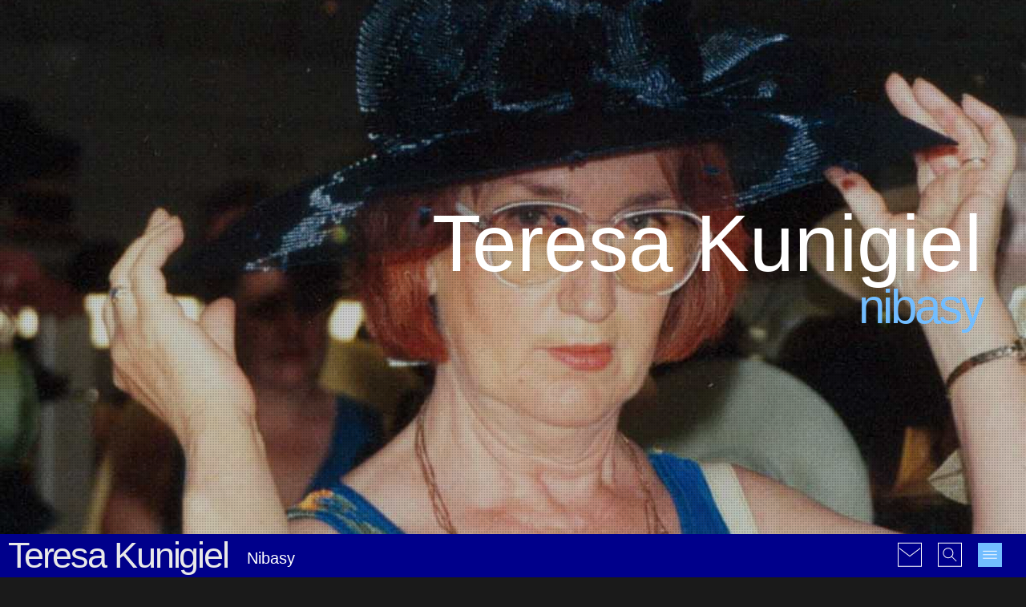

--- FILE ---
content_type: text/html; charset=UTF-8
request_url: https://christopher-jablonski.com/en/family/teresa-kunigiel/page:13
body_size: 6240
content:

<!DOCTYPE html>
<html lang="en" class="responsive">

<head>
	<meta http-equiv="Content-Type" content="text/html; charset=utf-8" />
	<meta name="viewport" content="width=device-width, initial-scale=1, maximum-scale=2, user-scalable=yes" /> 

	<title>Teresa Kunigiel | Family pages</title>

			
		<meta name="description" content="Teresa Kunigiel, «nibasy»">
	<meta name="keywords" content="Teresa Kunigiel, Kunigiel, nibasy">
	
	<meta name="author" content="www.christopher-jablonski.com" />

<!-- avalaible page transalations -->
<link rel="alternate" hreflang="fr" href="https://christopher-jablonski.com/fr/famille/teresa-kunigiel" />
<link rel="alternate" hreflang="pl" href="https://christopher-jablonski.com/pl/rodzina/teresa-kunigiel" />
<link rel="alternate" hreflang="x-default" href="https://christopher-jablonski.com" />
<!-- avalaible page transalations end -->

	<link rel="icon" type="image/x-icon" href="/favicon.ico"> 
	<link rel="apple-touch-icon" href="/assets/img/touch-icon-iphone.png">
	<link rel="apple-touch-icon" sizes="76x76" href="/assets/img/touch-icon-ipad.png">
	<link rel="apple-touch-icon" sizes="120x120" href="/assets/img/touch-icon-iphone-retina.png">
	<link rel="apple-touch-icon" sizes="152x152" href="/assets/img/touch-icon-ipad-retina.png">

	<link rel="apple-touch-icon" href="https://christopher-jablonski.com/assets/img/apple-touch-icon.png" />
	<meta name="apple-mobile-web-app-title" content="Christopher Jablonski - webmaster, webdesigner, author multimedia">

	<noscript>
		<style>
		body {background-color: #fff !important; color: #000 !important; font-size: 1.5em !important; padding: 1em !important;}
		</style>
		This website will not display properly without JavaScript enabled - Ce site ne peut pas s'afficher correctement sans JavaScript - Strony nie wyświetlą się poprawnie bez JavaScript.
	</noscript>

<!-- CSS commun -->
	<link rel="stylesheet" href="/assets/font-awesome/css/font-awesome.min.css"> 
	<link rel="stylesheet" href="/assets/css/basic.css"> 
	<link rel="stylesheet" href="/assets/css/animate.css"> 
	<link rel="stylesheet" href="/assets/css/grid.css"> 
	<link rel="stylesheet" href="/assets/css/grve-slider.css"> 
	<link rel="stylesheet" href="/assets/css/elements.css"> 
	<link rel="stylesheet" href="/assets/css/responsive.css"> 
	<link rel="stylesheet" href="/assets/css/isotope.css"> 

<!-- Modernizr -->
	<script src="/assets/js/modernizr.custom.js"></script> 

<!-- Google Fonts -->
	<link href='https://fonts.googleapis.com/css?family=Lato:300,400%7CRaleway:100,400,300,500,600,700%7COpen+Sans:400,500,600' rel='stylesheet' type='text/css'>


	<link rel="stylesheet" href="/assets/css/gris.css"> 
	<link rel="stylesheet" href="/assets/css/kris-global.css"> 

<!-- if page parent css -->
<link rel="stylesheet" href="https://christopher-jablonski.com/content/07-famille/famille.css">
<!-- if page css -->
<link rel="stylesheet" href="https://christopher-jablonski.com/content/07-famille/2-teresa-kunigiel/teresa.css">
<!-- if page javascript -->

<!-- start iFrame resize -->
<!-- end iFrame resize -->
</head>

<body>

<!-- Skip links -->
<ul class="ahem">
<li><a href="#contenu">Go to main content</a></li>
<li><a href="#sitemenu">Go to main menu</a></li>
</ul>
<!-- CONTENT ======= -->
<div id="wrapper">



<!-- BIG FEATURE SECTION ========================= -->
<section id="feature-section" class="fullscreen">
<div class="feature-element slider">
<ul class="slides">
<!-- slide 1 -->
<li class="scene">
<div class="black-overlay pattern overlay-20"></div>
<div class="bg-image" style="background-image: url(https://christopher-jablonski.com/content/07-famille/2-teresa-kunigiel/teresa.jpg);"></div>
<div class="slider-caption align-right light">
<div class="container">
<div class="slider-caption-content layer" data-depth="1.5">
<div class="large-text title">Teresa Kunigiel</div>
<h3 class="medium-text highlight subtitle">nibasy</h3>
</div>
</div>
</div>
</li>
<!-- slide 1 end -->
</ul>
</div>
</section>
<!-- BIG FEATURE SECTION END ===================== -->


<!-- THEME BODY ============================= -->
<div id="theme-body">


<!-- HEADER ================================== -->
<header id="header" data-height="54">

<!-- start bandeau noir -->
<div class="container">

<!-- 
	<div class="logo"><a style="width:35px; height:35px;margin-left:5px;" href="" title="">
	<img src="/assets/img/graphics/home-button.svg" alt="Home"></a></div>
 -->

	<div class="page-title" style="padding-left: 10px;">
						<h2 class="title"><a href="https://christopher-jablonski.com/en/family" title="Family pages">Teresa Kunigiel</a></h2>
			<div class="sub-title"><span>Nibasy</span></div>			
			</div>
	<ul class="header-options">
		<!-- <li><a style="width:30px; height:30px;margin-top:13px;" href="" title=""><img src="/assets/img/graphics/home-button.svg" alt="Home"></a></li> -->		<li><a class="header-contact-btn header-options-popup" style="width:30px !important; height:30px !important;margin-top:0;" href="#contact-modal" title="Drop me a line"><img src="/assets/img/graphics/contact-button.svg" alt="Contact Menu"></a></li>
		<li><a class="header-search-btn header-options-popup" style="width:30px !important; height:30px !important;margin-top:0;" href="#search-modal" title="Search"><img src="/assets/img/graphics/search-button.svg" alt="Search Menu"></a></li>
		<li><a href="javascript:void();" class="menu-btn" title="Main menu"><img src="/assets/img/graphics/menu-button.svg" alt="Main Menu"></a></li>
	</ul>

</div>
<!-- end bandeau noir -->

<!-- start modal Search -->
<div id="search-modal" class="header-modal mfp-hide">
	<form class="search" method="get" action="https://christopher-jablonski.com/en/search">
	<input type="submit" value="&#xf002;" class="search-btn">
	<input id="search" name="q" type="text" value="..." placeholder="Search for...">
	</form>
</div>
<!-- end modal Search -->

<!-- start modal Email -->
<div id="contact-modal" class="header-modal mfp-hide">
	<p class="light-text highlight" style="font-size: 2em;">Drop me a line...</p>
	<!-- Form -->
	<form class="element form">
		<div class="form-input">
			<i class="icon-user"></i>
			<input type="text" name="name" placeholder="Name *">
		</div>
		<div class="form-input">
			<i class="icon-envelope"></i>
			<input type="text" name="email" placeholder="E-mail *"> 
		</div>
		<div class="form-input">
			<i class="icon-pencil"></i>
			<input type="text" name="subject" placeholder="Subject *"> 
		</div>
		<div class="form-textarea">
			<textarea name="message" placeholder="Message *"></textarea> 
		</div>
		<div class="form-input">
			<h6 class="light-text highlight">Quiz: Answer the question:</h6>
			<input type="text" name="quiz" placeholder="How many hours separate Friday from Saturday ?"> 
		</div>
		<a class="btn primary btn-medium form-button">Send message</a>
		<div class="form-result"></div>
	</form>
	<!-- End Form -->
</div>
<!-- end modal Email -->

</header>
<!-- HEADER END ============================== -->

<!-- START CONTENT ============================ -->
<section class="section" id="contenu">
<div class="container">
<div class="main-content">

<h1 class="ahem">Teresa Kunigiel</h1>

<div class="text">
<p>Since Teresa left &quot;Mały Gość Niedzielny&quot; newspaper to finally retire, she is passionate about miniature floral arrangements. She photographs them exlusively on a window sill, and exlusively withe her old mobile phone, even if she has a more sophisticated device.<br />
Note that some compositions barely exceed the size of a thimble!</p></div>

	<div class="gap margin-30"></div>

<div class="element portfolio">
<div class="element gallery gallery-popup">
	<div class="isotope-container" data-columns="3" data-layout="fitRows">



<!--  Item nibas-0116 -->
	<div class="hover-item isotope-item">
		<a href="https://christopher-jablonski.com/content/07-famille/2-teresa-kunigiel/galeria/nibas-0116.jpg">
			<img src="https://christopher-jablonski.com/thumbs/famille/teresa-kunigiel/galeria/nibas-0116-450x450.jpg" alt="nibas-0116" style="border: 1px #fff dotted;" />
		<div class="hover-content">
			<div class="hover-title">	</div>
		</div>	
		</a>
	</div>
<!--  Item nibas-0116 end -->


<!--  Item nibas-0111 -->
	<div class="hover-item isotope-item">
		<a href="https://christopher-jablonski.com/content/07-famille/2-teresa-kunigiel/galeria/nibas-0111.jpg">
			<img src="https://christopher-jablonski.com/thumbs/famille/teresa-kunigiel/galeria/nibas-0111-450x450.jpg" alt="nibas-0111" style="border: 1px #fff dotted;" />
		<div class="hover-content">
			<div class="hover-title">	</div>
		</div>	
		</a>
	</div>
<!--  Item nibas-0111 end -->


<!--  Item nibas-0086 -->
	<div class="hover-item isotope-item">
		<a href="https://christopher-jablonski.com/content/07-famille/2-teresa-kunigiel/galeria/nibas-0086.jpg">
			<img src="https://christopher-jablonski.com/thumbs/famille/teresa-kunigiel/galeria/nibas-0086-450x450.jpg" alt="nibas-0086" style="border: 1px #fff dotted;" />
		<div class="hover-content">
			<div class="hover-title">	</div>
		</div>	
		</a>
	</div>
<!--  Item nibas-0086 end -->


<!--  Item nibas-0085 -->
	<div class="hover-item isotope-item">
		<a href="https://christopher-jablonski.com/content/07-famille/2-teresa-kunigiel/galeria/nibas-0085.jpg">
			<img src="https://christopher-jablonski.com/thumbs/famille/teresa-kunigiel/galeria/nibas-0085-450x450.jpg" alt="nibas-0085" style="border: 1px #fff dotted;" />
		<div class="hover-content">
			<div class="hover-title">	</div>
		</div>	
		</a>
	</div>
<!--  Item nibas-0085 end -->


<!--  Item nibas-0084 -->
	<div class="hover-item isotope-item">
		<a href="https://christopher-jablonski.com/content/07-famille/2-teresa-kunigiel/galeria/nibas-0084.jpg">
			<img src="https://christopher-jablonski.com/thumbs/famille/teresa-kunigiel/galeria/nibas-0084-450x450.jpg" alt="nibas-0084" style="border: 1px #fff dotted;" />
		<div class="hover-content">
			<div class="hover-title">	</div>
		</div>	
		</a>
	</div>
<!--  Item nibas-0084 end -->


<!--  Item nibas-0081 -->
	<div class="hover-item isotope-item">
		<a href="https://christopher-jablonski.com/content/07-famille/2-teresa-kunigiel/galeria/nibas-0081.jpg">
			<img src="https://christopher-jablonski.com/thumbs/famille/teresa-kunigiel/galeria/nibas-0081-450x450.jpg" alt="nibas-0081" style="border: 1px #fff dotted;" />
		<div class="hover-content">
			<div class="hover-title">	</div>
		</div>	
		</a>
	</div>
<!--  Item nibas-0081 end -->


<!--  Item nibas-0074 -->
	<div class="hover-item isotope-item">
		<a href="https://christopher-jablonski.com/content/07-famille/2-teresa-kunigiel/galeria/nibas-0074.jpg">
			<img src="https://christopher-jablonski.com/thumbs/famille/teresa-kunigiel/galeria/nibas-0074-450x450.jpg" alt="nibas-0074" style="border: 1px #fff dotted;" />
		<div class="hover-content">
			<div class="hover-title">	</div>
		</div>	
		</a>
	</div>
<!--  Item nibas-0074 end -->


<!--  Item nibas-0066 -->
	<div class="hover-item isotope-item">
		<a href="https://christopher-jablonski.com/content/07-famille/2-teresa-kunigiel/galeria/nibas-0066.jpg">
			<img src="https://christopher-jablonski.com/thumbs/famille/teresa-kunigiel/galeria/nibas-0066-450x450.jpg" alt="nibas-0066" style="border: 1px #fff dotted;" />
		<div class="hover-content">
			<div class="hover-title">	</div>
		</div>	
		</a>
	</div>
<!--  Item nibas-0066 end -->


<!--  Item nibas-0052 -->
	<div class="hover-item isotope-item">
		<a href="https://christopher-jablonski.com/content/07-famille/2-teresa-kunigiel/galeria/nibas-0052.jpg">
			<img src="https://christopher-jablonski.com/thumbs/famille/teresa-kunigiel/galeria/nibas-0052-450x450.jpg" alt="nibas-0052" style="border: 1px #fff dotted;" />
		<div class="hover-content">
			<div class="hover-title">	</div>
		</div>	
		</a>
	</div>
<!--  Item nibas-0052 end -->


</div><!-- /.isotope-container -->

</div><!-- /.gallery -->

</div><!-- /.element portfolio -->


<div class="pagination">
<ul>


	<li><a href="https://christopher-jablonski.com/en/family/teresa-kunigiel/page:6" style="color:#fff;">6</a></li>
	<li><a href="https://christopher-jablonski.com/en/family/teresa-kunigiel/page:7" style="color:#fff;">7</a></li>
	<li><a href="https://christopher-jablonski.com/en/family/teresa-kunigiel/page:8" style="color:#fff;">8</a></li>
	<li><a href="https://christopher-jablonski.com/en/family/teresa-kunigiel/page:9" style="color:#fff;">9</a></li>
	<li><a href="https://christopher-jablonski.com/en/family/teresa-kunigiel/page:10" style="color:#fff;">10</a></li>
	<li><a href="https://christopher-jablonski.com/en/family/teresa-kunigiel/page:11" style="color:#fff;">11</a></li>
	<li><a href="https://christopher-jablonski.com/en/family/teresa-kunigiel/page:12" style="color:#fff;">12</a></li>
	<li><a class="current" href="https://christopher-jablonski.com/en/family/teresa-kunigiel/page:13" style="color:#fff;">13</a></li>
	<li><a href="https://christopher-jablonski.com/en/family/teresa-kunigiel/page:14" style="color:#fff;">14</a></li>
	<li><a href="https://christopher-jablonski.com/en/family/teresa-kunigiel/page:15" style="color:#fff;">15</a></li>
	<li><a href="https://christopher-jablonski.com/en/family/teresa-kunigiel/page:16" style="color:#fff;">16</a></li>


</ul>
</div>

</div><!-- /.main-content (sidebar outside) -->

</div><!-- /.container -->

</section>
<!-- END CONTENT ================================== -->

<!-- navig.bottom -->
<section class="prev-next-links">
	<a href="https://christopher-jablonski.com/en/family/marian-jablonski" title="Marian Jabłoński"><i class="awicon icon-circle-arrow-left"></i></a>

<a href="https://christopher-jablonski.com/en/family" title="Family pages"><i class="awicon icon-folder-open"></i></a>

<a href="https://christopher-jablonski.com/en/family/genealogie" title="Genealogy"><i class="awicon icon-circle-arrow-right"></i></a>
</section>
<!-- navig.bottom end -->


<!-- FOOTER ================================ -->
<footer class="section">
<!-- container-->
<div class="container">
<!-- main row -->
<div class="row">

<div class="column-4-4 tablet-column-1">
<!-- Row (4 cols)-->
<div class="row">

	<!-- Column 1 (posts) -->
	<div class="column-1-4">
		<!-- Start Latest News -->
		<div class="widget latest-news">
			<h5 class="widget-title">Latest posts</h5>
			

<!--start IF POST TEXT -->
<div class="widget latest-news">
<ul class="widget-title">
	<li class="standard-post">
	<a class="title" href="https://christopher-jablonski.com/en/blog/another-hiroshima">Another Hiroshima</a>
	<div class="latest-news-date"><time datetime="2025-08-08T00:00:00+00:00">
	2025-08-08</time></div>
	</li>
	<li class="video-post">
	<a class="title" href="https://christopher-jablonski.com/en/blog/the-strange-mental-illness">The strange mental illness</a>
	<div class="latest-news-date"><time datetime="2025-06-28T00:00:00+00:00">
	2025-06-28</time></div>
	</li>
	<li class="video-post">
	<a class="title" href="https://christopher-jablonski.com/en/blog/ue-se-nourrit-du-chaos">L'Union Europ&eacute;enne se nourrit du chaos</a>
	<div class="latest-news-date"><time datetime="2025-06-14T00:00:00+00:00">
	2025-06-14</time></div>
	</li>
	<li class="quote-post">
	<a class="title" href="https://christopher-jablonski.com/en/blog/rothschild-control-money">Rothschild: Give me control...</a>
	<div class="latest-news-date"><time datetime="2025-06-13T00:00:00+00:00">
	2025-06-13</time></div>
	</li>
	<li class="video-post">
	<a class="title" href="https://christopher-jablonski.com/en/blog/nuclear-peace">Nuclear peace...</a>
	<div class="latest-news-date"><time datetime="2024-10-22T00:00:00+00:00">
	2024-10-22</time></div>
	</li>
</ul>
</div>
<!-- end IF POST TEXT-->
		</div>
		<!-- End Latest News -->
	</div>
	<!-- Column 1 end -->

	<!-- Column 2 (pages) -->
	<div class="column-1-4">
		<!-- Latest Pages -->
		<div class="widget latest-news">
			<h5 class="widget-title">Latest pages</h5>
			

<!--start IF POST TEXT -->
<div class="widget latest-news">
<ul>
	<li class="standard-post">
	<a class="title" href="https://christopher-jablonski.com/en/bonus/jokes/computer-and-crutches">Computer and crutches</a>
	<div class="popular-post-date"><time datetime="2025-08-05T00:00:00+00:00">
	2025-08-05</time></div>
	</li>
	<li class="standard-post">
	<a class="title" href="https://christopher-jablonski.com/en/bonus/jokes/la-reforme-de-lorthographe">La r&eacute;forme de l&rsquo;orthographe</a>
	<div class="popular-post-date"><time datetime="2021-09-10T00:00:00+00:00">
	2021-09-10</time></div>
	</li>
	<li class="image-post">
	<a class="title" href="https://christopher-jablonski.com/en/bonus/jokes/science-at-the-time-of-covid">Science at the time of Covid</a>
	<div class="popular-post-date"><time datetime="2021-08-16T00:00:00+00:00">
	2021-08-16</time></div>
	</li>
	<li class="image-post">
	<a class="title" href="https://christopher-jablonski.com/en/bonus/jokes/freedom-in-the-time-of-covid">Freedom in the time of Covid</a>
	<div class="popular-post-date"><time datetime="2021-08-15T00:00:00+00:00">
	2021-08-15</time></div>
	</li>
	<li class="image-post">
	<a class="title" href="https://christopher-jablonski.com/en/bonus/jokes/information-at-the-time-of-covid">Information at the time of Covid</a>
	<div class="popular-post-date"><time datetime="2021-08-15T00:00:00+00:00">
	2021-08-15</time></div>
	</li>
</ul>
</div>
<!-- end IF POST TEXT-->
		</div>
		<!-- End Latest Pages -->
	</div>
	<!-- Column 2 end -->

	<!-- Column 3 (tags) -->
	<div class="column-1-4">
	<!-- All Tags -->
	<div class="widget tags">
		<h5 class="widget-title">Filter by tag</h5>
 
<div class="widget tags center">
		<ul>
				<li><a  href="https://christopher-jablonski.com/en/explorator?q=absurdites">#Absurdities</a></li>
				<li><a  href="https://christopher-jablonski.com/en/explorator?q=covid">#Covid</a></li>
				<li><a  href="https://christopher-jablonski.com/en/explorator?q=ecologie">#Ecology</a></li>
				<li><a  href="https://christopher-jablonski.com/en/explorator?q=economie">#Economy</a></li>
				<li><a  href="https://christopher-jablonski.com/en/explorator?q=union">#EU</a></li>
				<li><a  href="https://christopher-jablonski.com/en/explorator?q=geopolitique">#Geopolitics</a></li>
				<li><a  href="https://christopher-jablonski.com/en/explorator?q=histoire">#History</a></li>
				<li><a  href="https://christopher-jablonski.com/en/explorator?q=curiosites">#Interesting facts</a></li>
				<li><a  href="https://christopher-jablonski.com/en/explorator?q=plaisanteries">#Jokes</a></li>
				<li><a  href="https://christopher-jablonski.com/en/explorator?q=personnes">#People</a></li>
				<li><a  href="https://christopher-jablonski.com/en/explorator?q=philosophie">#Philosophy</a></li>
				<li><a  href="https://christopher-jablonski.com/en/explorator?q=poemes">#Poems</a></li>
				<li><a  href="https://christopher-jablonski.com/en/explorator?q=politique">#Politics</a></li>
				<li><a  href="https://christopher-jablonski.com/en/explorator?q=citations">#Quotes</a></li>
				<li><a  href="https://christopher-jablonski.com/en/explorator?q=reflexions">#Reflections</a></li>
				<li><a  href="https://christopher-jablonski.com/en/explorator?q=sculptures">#Sculptures</a></li>
				<li><a  href="https://christopher-jablonski.com/en/explorator?q=nouvelles">#Short stories</a></li>
				<li><a  href="https://christopher-jablonski.com/en/explorator?q=statistiques">#Statistics</a></li>
				<li><a  href="https://christopher-jablonski.com/en/explorator?q=recommandations">#Testimonials</a></li>
				<li><a  href="https://christopher-jablonski.com/en/explorator?q=traductions">#Translations and reprints</a></li>
				<li><a  href="https://christopher-jablonski.com/en/explorator?q=ukraine">#Ukraine</a></li>
				<li><a  href="https://christopher-jablonski.com/en/explorator?q=inclassables">#Unclassifiables</a></li>
				<li><a  href="https://christopher-jablonski.com/en/explorator?q=webdesign">#Webdesign</a></li>
			</ul>
</div><!-- end TAGS -->
</div>
	<!-- End All Tags -->

	<!-- All ContentTypes -->
	<div class="widget tags">
		<h5 class="widget-title">Filter by content</h5>
 
<div class="widget tags center">
		<ul>
				<li><a  href="https://christopher-jablonski.com/en/explorator?q=standard">#</a></li>
				<li><a  href="https://christopher-jablonski.com/en/explorator?q=audio">#Audio</a></li>
				<li><a  href="https://christopher-jablonski.com/en/explorator?q=dessins">#Drawings</a></li>
				<li><a  href="https://christopher-jablonski.com/en/explorator?q=galeries">#Galleries</a></li>
				<li><a  href="https://christopher-jablonski.com/en/explorator?q=interactives">#Interactive maps</a></li>
				<li><a  href="https://christopher-jablonski.com/en/explorator?q=pdf">#PDF</a></li>
				<li><a  href="https://christopher-jablonski.com/en/explorator?q=videos">#Videos</a></li>
			</ul>
</div><!-- end Types -->
</div>
	<!-- End All ContentTypes -->


</div>
	<!-- Column 3 end -->
	
	<!-- Column 4 (years+socials) -->
	<div class="column-1-4">
	<!-- Years -->
	<div class="widget tags">
		<h5 class="widget-title">Filter by year</h5>
<div class="widget tags center">
		<ul>
				<li><a  href="https://christopher-jablonski.com/en/explorator?q=1990">1990</a></li>
				<li><a  href="https://christopher-jablonski.com/en/explorator?q=1992">1992</a></li>
				<li><a  href="https://christopher-jablonski.com/en/explorator?q=1995">1995</a></li>
				<li><a  href="https://christopher-jablonski.com/en/explorator?q=1996">1996</a></li>
				<li><a  href="https://christopher-jablonski.com/en/explorator?q=1997">1997</a></li>
				<li><a  href="https://christopher-jablonski.com/en/explorator?q=1998">1998</a></li>
				<li><a  href="https://christopher-jablonski.com/en/explorator?q=1999">1999</a></li>
				<li><a  href="https://christopher-jablonski.com/en/explorator?q=2000">2000</a></li>
				<li><a  href="https://christopher-jablonski.com/en/explorator?q=2001">2001</a></li>
				<li><a  href="https://christopher-jablonski.com/en/explorator?q=2002">2002</a></li>
				<li><a  href="https://christopher-jablonski.com/en/explorator?q=2003">2003</a></li>
				<li><a  href="https://christopher-jablonski.com/en/explorator?q=2004">2004</a></li>
				<li><a  href="https://christopher-jablonski.com/en/explorator?q=2005">2005</a></li>
				<li><a  href="https://christopher-jablonski.com/en/explorator?q=2006">2006</a></li>
				<li><a  href="https://christopher-jablonski.com/en/explorator?q=2007">2007</a></li>
				<li><a  href="https://christopher-jablonski.com/en/explorator?q=2008">2008</a></li>
				<li><a  href="https://christopher-jablonski.com/en/explorator?q=2009">2009</a></li>
				<li><a  href="https://christopher-jablonski.com/en/explorator?q=2010">2010</a></li>
				<li><a  href="https://christopher-jablonski.com/en/explorator?q=2011">2011</a></li>
				<li><a  href="https://christopher-jablonski.com/en/explorator?q=2012">2012</a></li>
				<li><a  href="https://christopher-jablonski.com/en/explorator?q=2013">2013</a></li>
				<li><a  href="https://christopher-jablonski.com/en/explorator?q=2014">2014</a></li>
				<li><a  href="https://christopher-jablonski.com/en/explorator?q=2015">2015</a></li>
				<li><a  href="https://christopher-jablonski.com/en/explorator?q=2016">2016</a></li>
				<li><a  href="https://christopher-jablonski.com/en/explorator?q=2017">2017</a></li>
				<li><a  href="https://christopher-jablonski.com/en/explorator?q=2018">2018</a></li>
				<li><a  href="https://christopher-jablonski.com/en/explorator?q=2019">2019</a></li>
				<li><a  href="https://christopher-jablonski.com/en/explorator?q=2020">2020</a></li>
				<li><a  href="https://christopher-jablonski.com/en/explorator?q=2021">2021</a></li>
				<li><a  href="https://christopher-jablonski.com/en/explorator?q=2022">2022</a></li>
				<li><a  href="https://christopher-jablonski.com/en/explorator?q=2023">2023</a></li>
				<li><a  href="https://christopher-jablonski.com/en/explorator?q=2024">2024</a></li>
				<li><a  href="https://christopher-jablonski.com/en/explorator?q=2025">2025</a></li>
			</ul>
</div>
	</div>
	<!-- End years -->
	
	<!-- start LANGUES -->
	<h5 class="widget-title">Filter by language</h5>
<div class="widget tags">
		<ul>
				<li><a  href="https://christopher-jablonski.com/en/explorator/?q=en">en</a></li>
				<li><a  href="https://christopher-jablonski.com/fr/explorator/?q=fr">fr</a></li>
				<li><a  href="https://christopher-jablonski.com/pl/explorator/?q=pl">pl</a></li>
			</ul>
</div>
	<!-- end LANGUES -->

	<!-- Socials -->
	<div class="widget social">
		<h5 class="widget-title">Share it</h5>
		<ul>
			<li><a href="https://www.facebook.com/sharer/sharer.php?u=https://christopher-jablonski.com/en/family/teresa-kunigiel" title="Facebook" target="_blank"><i class="icon-facebook"></i></a></li>
			<li><a href="https://twitter.com/home?status=https://christopher-jablonski.com/en/family/teresa-kunigiel" title="Twitter" target="_blank"><i class="icon-twitter"></i></a></li>
			<li><a href="https://www.linkedin.com/shareArticle?mini=true&amp;url=https://christopher-jablonski.com/en/family/teresa-kunigiel" title="Linkedin" target="_blank"><i class="icon-linkedin-sign"></i></a></li>
			<li><a href="https://plus.google.com/share?url=https://christopher-jablonski.com/en/family/teresa-kunigiel" title="Google+" target="_blank"><i class="icon-google-plus-sign"></i></a></li>
			<li><a href="https://pinterest.com/pin/create/button/?url=&amp;media=https://christopher-jablonski.com/en/family/teresa-kunigiel&amp;description=" title="Pinterest" target="_blank"><i class="icon-pinterest-sign"></i></a></li>
			<li><a href="mailto:?&amp;subject=Link%20Christopher%20Jablonski&amp;body=Hi,%0AI%20recommand%20you%20a%20webpage%20from%20Christopher%20Jablonski%20%3A%0Ahttps://christopher-jablonski.com/en/family/teresa-kunigiel" title="Email" target="_blank"><i class="icon-envelope"></i></a></li>
		</ul>
	</div>
	<!-- End Socials -->

	</div>
	<!-- Column 4 end -->

</div><!-- Row (4 cols) end -->
</div><!-- /.column-4-4 -->
</div><!-- main row end -->
</div><!-- container end -->

<section class="footer-bar">
	<div class="container">
		<div class="row">

			<div class="column-1-1">
				<div class="copyright">
					<a href="https://christopher-jablonski.com/en">&copy; 2004-2026 Christophe Jablonski</a>
					 • <a href="https://christopher-jablonski.com/en/conditions-of-use">Conditions of use</a> • <a href="https://christopher-jablonski.com/en/sitemap">Sitemap</a>
				</div>
			</div>

		</div>
	</div>
</section>
<!-- section footer-bar end -->

</footer>
<!-- FOOTER END ============================ -->

</div><!-- /.theme-body -->
</div><!-- /.wrapper -->

<!-- MAIN NAVIGATION ========== -->
<nav class="main-menu" id="sitemenu">
<p class="ahem">Main menu :</p>
<div class="close-btn"></div>

<!-- START treemenu -->
  <ul>
<!-- start modal Language Selector -->
	<li id="mmlang" class="center">	  
				<span style="padding: 0 5px;">
		  <a href="https://christopher-jablonski.com/en/family/teresa-kunigiel/page:13"  class="active current">
			<img src="/assets/img/flag-en.png" alt="English" title="English" style="width: 25px;">
		  </a>
		</span>
				<span style="padding: 0 5px;">
		  <a href="https://christopher-jablonski.com/fr/famille/teresa-kunigiel/page:13" >
			<img src="/assets/img/flag-fr.png" alt="French" title="French" style="width: 25px;">
		  </a>
		</span>
				<span style="padding: 0 5px;">
		  <a href="https://christopher-jablonski.com/pl/rodzina/teresa-kunigiel/page:13" >
			<img src="/assets/img/flag-pl.png" alt="Polish" title="Polish" style="width: 25px;">
		  </a>
		</span>
		 	</li>
<!-- end modal Language Selector -->


		<li >
		  <a  href="https://christopher-jablonski.com/en">Home</a>

		  
		</li>

    
		<li >
		  <a  href="https://christopher-jablonski.com/en/presentation">Presentation</a>

		  			  <ul class="submenu" >
									<li >
					  <a href="https://christopher-jablonski.com/en/presentation/portfolio">Portfolio</a>
					</li>
									<li >
					  <a href="https://christopher-jablonski.com/en/presentation/testimonials">Testimonials</a>
					</li>
							  </ul>
	      
		</li>

    
		<li >
		  <a  href="https://christopher-jablonski.com/en/blog">Blog</a>

		  
		</li>

    
		<li >
		  <a  href="https://christopher-jablonski.com/en/guests">Guests</a>

		  			  <ul class="submenu" >
									<li >
					  <a href="https://christopher-jablonski.com/en/guests/agnieszka-bieniasz">Agnieszka Bieniasz</a>
					</li>
									<li >
					  <a href="https://christopher-jablonski.com/en/guests/anne-guerin-castell">Anne Gu&eacute;rin-Castell</a>
					</li>
									<li >
					  <a href="https://christopher-jablonski.com/en/guests/antoine-leaument">Antoine L&eacute;aument</a>
					</li>
									<li >
					  <a href="https://christopher-jablonski.com/en/guests/khaled-freak">Khaled Freak</a>
					</li>
									<li >
					  <a href="https://christopher-jablonski.com/en/guests/la-parisienne-liberee">La parisienne lib&eacute;r&eacute;e</a>
					</li>
									<li >
					  <a href="https://christopher-jablonski.com/en/guests/maria-grodecka">Maria Grodecka</a>
					</li>
									<li >
					  <a href="https://christopher-jablonski.com/en/guests/philippe-genty">Philippe Genty</a>
					</li>
									<li >
					  <a href="https://christopher-jablonski.com/en/guests/serge-belliot">Serge Belliot</a>
					</li>
									<li >
					  <a href="https://christopher-jablonski.com/en/guests/zofia-badura">Zofia Badura</a>
					</li>
									<li >
					  <a href="https://christopher-jablonski.com/en/guests/zofia-beszczynska">Zofia Beszczyńska</a>
					</li>
							  </ul>
	      
		</li>

    
		<li  class="current">
		  <a  href="https://christopher-jablonski.com/en/family">Family pages</a>

		  			  <ul class="submenu"  style="display:block;">
									<li >
					  <a href="https://christopher-jablonski.com/en/family/alicja-marzec">Alicja Marzec</a>
					</li>
									<li >
					  <a href="https://christopher-jablonski.com/en/family/andrzej-jablonski">Andrzej Jabłoński</a>
					</li>
									<li >
					  <a href="https://christopher-jablonski.com/en/family/emilia-czapska">Emilia Czapska</a>
					</li>
									<li >
					  <a href="https://christopher-jablonski.com/en/family/ewelina-marzec">Ewelina Marzec</a>
					</li>
									<li >
					  <a href="https://christopher-jablonski.com/en/family/f11">F11</a>
					</li>
									<li >
					  <a href="https://christopher-jablonski.com/en/family/jerzy-jablonski">Jerzy Jabłoński</a>
					</li>
									<li >
					  <a href="https://christopher-jablonski.com/en/family/joseph-henelt">Joseph Henelt</a>
					</li>
									<li >
					  <a href="https://christopher-jablonski.com/en/family/kris">Kris</a>
					</li>
									<li >
					  <a href="https://christopher-jablonski.com/en/family/krystyna-jablonska">Krystyna Jabłońska</a>
					</li>
									<li >
					  <a href="https://christopher-jablonski.com/en/family/marian-jablonski">Marian Jabłoński</a>
					</li>
									<li  class="current">
					  <a href="https://christopher-jablonski.com/en/family/teresa-kunigiel">Teresa Kunigiel</a>
					</li>
									<li >
					  <a href="https://christopher-jablonski.com/en/family/genealogie">Genealogy</a>
					</li>
							  </ul>
	      
		</li>

    
		<li >
		  <a  href="https://christopher-jablonski.com/en/bonus">Bonus</a>

		  			  <ul class="submenu" >
									<li >
					  <a href="https://christopher-jablonski.com/en/bonus/jokes">Jokes</a>
					</li>
									<li >
					  <a href="https://christopher-jablonski.com/en/bonus/predispositions">Predispositions</a>
					</li>
									<li >
					  <a href="https://christopher-jablonski.com/en/bonus/tests">Tests</a>
					</li>
									<li >
					  <a href="https://christopher-jablonski.com/en/bonus/webcolors">Webcolors</a>
					</li>
							  </ul>
	      
		</li>

      </ul>
<!-- END treemenu -->
</nav>

<!-- JS LIBRARIES -->
<div>
<script src="/assets/js/jquery-1.9.1.min.js"></script>
<script src="/assets/js/jquery.easing.1.3.js"></script>
<script src="/assets/js/jquery.appear.js"></script>
<script src="/assets/js/afterresize.js"></script>
<script src="/assets/js/imagesloaded.pkgd.min.js"></script>
<script src="/assets/js/jquery.carouFredSel-6.2.1.js"></script>
<script src="/assets/js/jquery.touchSwipe.min.js"></script>
<script src="/assets/js/jquery.flexslider.js"></script>
<script src="/assets/js/jquery.fitvids.js"></script>
<script src="/assets/js/retina-1.1.0.min.js"></script>
<script type="text/javascript" src="/assets/js/jquery.hoverdir.js"></script>
<script src="/assets/js/jquery.isotope.min.js"></script>
<script src="/assets/js/jquery.magnific-popup.min.js"></script>
<script src="/assets/js/jquery.parallax.min.js"></script>
<script src="/assets/js/jquery.transit.js"></script>
<script src="/assets/js/jquery.sticky.js"></script>
<script src="/assets/js/main.js"></script>
</div>


</body>
</html>


--- FILE ---
content_type: text/css
request_url: https://christopher-jablonski.com/assets/css/basic.css
body_size: 6783
content:
/**
 * Table of Contents:
 *
 * 1.0 - Css Reset
 * 2.0 - Typography
 * 3.0 - Text Aligns
 * 4.0 - Buttons
 * 5.0 - Colors
 * 6.0 - Background Style
 * 7.0 - Hovers
 *    7.1 - Magnific Popup (Modals)
 * 8.0 - Elements Styles
 * 9.0 - Pagination
 * 10.0 - Inputs
 * 11.0 - Wrapper
 * 12.0 - Header
 * 13.0 - Page Titles 
 * 14.0 - Main Menu
 * 15.0 - Sidebar
 *    15.1 - Fixed Sidebar
 * 16.0 - Footer
 *    16.1 - Footer Bottom Bar
 *    16.2 - Footer Copyright
 *    16.3 - Footer Second Menu
 *    16.4 - Back to Top
 * 17.0 - Media Queries
 * ----------------------------------------------------------------- */

 
 /**
 * 1.0 - Css Reset
 * ----------------------------------------------------------------- */

html,body,div,span,applet,object,iframe,h1,h2,h3,h4,h5,h6,p,blockquote,pre,a,abbr,acronym,address,big,cite,code,del,dfn,em,font,img,ins,kbd,q,s,samp,small,strike,strong,sub,sup,tt,var,b,u,i,center,dl,dt,dd,ol,ul,li,fieldset,form,label,legend,table,caption,tbody,tfoot,thead,tr,th,td {
	margin: 0;
	padding: 0;
	border: 0;
	outline: 0;
	font-size: 100%;
	vertical-align: top;
	background: transparent;
}

body {
	margin: 0;
}

img {
	max-width: 100%;
	border: none;
}

ol,ul {
	list-style: none;
}

a {
	text-decoration: none;
	outline: 0;
}

a:hover {
	text-decoration: none;
}


/**
 * 2.0 - Typography
 * ----------------------------------------------------------------- */

html {
    font-size: 15px;
    -webkit-font-smoothing: antialiased;
	text-rendering: optimizeLegibility;
	font-family: 'Source Sans Pro', sans-serif;
}

h1,h2,h3,h4,h5,h6 {
	margin: 0px;
	padding: 0;
	font-weight: 400;
	line-height: 1;
	letter-spacing: -0.05em;
	margin-bottom: 15px;
	font-family: 'Source Sans Pro', sans-serif;
}

h1 {
	font-size: 3em; /* kris bylo 60px */
}

h2 {
	font-size: 50px;
}

h3 {
	font-size: 40px;
}

h4 {
	font-size: 32px;
}

h5 {
	font-size: 24px;
}

h6 {
	font-size: 20px;
}

small {
	letter-spacing: 0.1px;
	font-size: 0.8em;
	/* display: block; */ /* kris */
	/* margin: 0 0 25px; */
}

p {
	line-height: 24px;
	position: relative;
	font-weight: 400; /* kris bylo 400 */
	margin: 0px 0px 30px 0px;
}

.element p:last-child {
	margin: 0px !important;
}

.medium-text {
	font-size: 60px !important;
	line-height: 1.2;
}

.large-text {
	font-size: 100px !important;
	line-height: 1.2;
}

.bold-text {
	font-weight: bold;
	font-weight: 600;
}

.light-text {
	font-weight: normal;
	font-weight: 200;
}


/**
 * 3.0 - Text Aligns
 * ----------------------------------------------------------------- */

.align-left {
	text-align: left;
}

.align-right {
	text-align: right;
}

.align-center {
	text-align: center;
}


/**
 * 4.0 - Buttons
 * ----------------------------------------------------------------- */

.btn {
	padding: 1em 2.692em !important;
	margin: 10px 5px;
	display: inline-block;
	border: none;
	cursor: pointer;
	box-shadow: 0px 1px 0px rgba(255,255,255,0.25) inset, 0px 1px 3px rgba(0,0,0,0.2) !important;
	border: 1px solid;
	text-transform: uppercase;
	letter-spacing: 1px;
	font-weight: normal;
	line-height: 1;
	white-space: nowrap;
	font-family: 'Source Sans Pro', sans-serif;
	-webkit-transition: all 0.2s ease;                  
	-moz-transition: all 0.2s ease;                 
	-o-transition: all 0.2s ease;   
	-ms-transition: all 0.2s ease;          
	transition: all 0.2s ease;
}

p .btn  {
	margin: 0px 5px;
}

.btn.btn-line {
	border: 1px solid #fff;
	color: #fff;
}

.btn.btn-line:hover {
	border: 1px solid #fff;
	background-color: #fff;
}

.btn:active {
	-webkit-box-shadow:  0px 2px 0px 0px rgba(0, 0, 0, 0);   
	box-shadow:  0px 2px 0px 0px rgba(0, 0, 0, 0);
}

/* Advanced Button */
.btn.btn-advanced {
	padding: 0 !important;
}

.btn.btn-line.btn-advanced:hover {
	background-color: transparent;
}

.btn.btn-advanced span {
	padding: 1em 2.692em !important;
}


.btn.btn-advanced{
	position: relative;
	z-index: 1;
	overflow: hidden;
}


.btn.btn-advanced  span {
	display: block;
	-webkit-transition: -webkit-transform 0.3s;
	-moz-transition: -moz-transform 0.3s;
	transition: transform 0.3s;
}

.btn.btn-advanced:before {
	position: absolute;
	top: 0;
	left: 0;
	width: 100%;
	z-index: -1;
	padding: 1em 0px !important;
	z-index: 1;
	content: attr(data-hover);
	-webkit-transition: -webkit-transform 0.3s;
	-moz-transition: -moz-transform 0.3s;
	transition: transform 0.3s;
	-webkit-transform: translateX(-100%);
	-moz-transform: translateX(-100%);
	transform: translateX(-100%);
	text-align: center;
}

.btn-line.btn-advanced:before {
	background-color: #fff;
}

.btn.btn-advanced:hover span,
.btn.btn-advanced:focus span {
	-webkit-transform: translateX(100%);
	-moz-transform: translateX(100%);
	transform: translateX(100%);
}

.btn.btn-advanced:hover:before,
.btn.btn-advanced:focus:before {
	-webkit-transform: translateX(0%);
	-moz-transform: translateX(0%);
	transform: translateX(0%);
}

.btn-large {
	font-size: 16px !important;
}

.btn-medium {
	font-size: 13px !important;
}

.btn-small {
	font-size: 12px !important;
}

.btn-extrasmall {
	font-size: 10px !important;
}

/*-- Buttons Aligns --*/
.align-left .btn {
	margin-left: 0px;
}

.align-right .btn {
	margin-right: 0px;
}


/**
 * 5.0 - Colors
 * ----------------------------------------------------------------- */

/*-- Green --*/
.green-color,
input[type='submit'].green-color {
	background-color: #5F8D24;
	border-color: #5F8D24;
	color: #fff;
}

a.green-color:hover,
input[type='submit'].green-color:hover {
	background-color: #6EA726;
	border-color: #6EA726;
	color: #fff;
}

/*-- Green Light --*/
.green-light-color {
	background-color: #DAEEC5;
	color: #408B60;
}

/*-- Orange --*/
.orange-color,
input[type='submit'].orange-color {
	background-color: #ffb125;
	border-color: #ffb125;
	color: #fff;
}

a.orange-color:hover,
input[type='submit'].orange-color:hover {
	background-color: #DF8F00;
	border-color: #DF8F00;
	color: #fff;
}

/*-- Orange Light --*/
.orange-light-color {
	background-color: #F8E2AB;
	color: #CE9409;
}

/*-- Blue --*/
.blue-color,
input[type='submit'].blue-color {
	background-color: #46acee;
	border-color: #46acee;
	color: #fff;
}

a.blue-color:hover,
input[type='submit'].blue-color:hover {
	background-color: #2279d7;
	border-color: #2279d7;
	color: #fff;
}

/*-- Blue Light --*/
.blue-light-color {
	background-color: #CDEAFD;
	color: #3488BE;
}

/*-- Red --*/
.red-color,
input[type='submit'].red-color {
	background-color: #f34522;
	border-color: #f34522;
	color: #fff;
}

a.red-color:hover,
input[type='submit'].red-color:hover {
	background-color: #ca2b27;
	border-color: #ca2b27;
	color: #fff;
}

/*-- Red Light --*/
.red-light-color {
	background-color: #FAB9B6;
	color: #B63A35;
}

/*-- Aqua --*/
.aqua-color,
input[type='submit'].aqua-color {
	background-color: #2fceb8;
	border-color: #2fceb8;
	color: #fff;
}

a.aqua-color:hover,
input[type='submit'].aqua-color:hover {
	background-color: #16ab8d;
	border-color: #16ab8d;
	color: #fff;
}

/*-- Aqua Light --*/
.aqua-light-color {
	background-color: #8FD8CE;
	color: #279182;
}

/*-- Purple --*/
.purple-color,
input[type='submit'].purple-color {
	background-color: #380E6F;
	border-color: #380E6F;
	color: #fff;
}

a.purple-color:hover,
input[type='submit'].purple-color:hover {
	background-color: #940ae5;
	border-color: #940ae5;
	color: #fff;
}

/*-- Purple Light --*/
.purple-light-color {
	background-color: #C1B0D8;
	color: #693EA5;
}

/*-- White --*/
.white-color,
input[type='submit'].white-color {
	background-color: #f8f7f6;
	border-color: #f8f7f6;
	color: #a09d9d;
}

a.white-color:hover,
input[type='submit'].white-color:hover{
	background-color: #eeecea;
	border-color: #eeecea;
	color: #474747;
}

/*-- White Light --*/
.white-light-color {
	background-color: #E7E7E7;
	color: #858484;
}

/*-- Black --*/
.black-color,
input[type='submit'].black-color {
	background-color: #000000;
	border-color: #000000;
	color: #fff;
}

a.black-color:hover,
input[type='submit'].black-color:hover {
	background-color: #1a1a1a;
	border-color: #1a1a1a;
	color: #fff;
}

/*-- Black Light --*/
.black-light-color {
	background-color: #1a1a1a;
	color: #fff;
	border-color: #000 !important;
}


/**
 * 6.0 - Background Style
 * ----------------------------------------------------------------- */

/* Images Background */
.bg-image {
	opacity: 0;
	position: absolute;
	width: 100%;
	height: 100%;
	top: 0px;
	left: 0px;
	z-index: 0;
	background-size: cover;
	background-repeat: no-repeat;
	background-position: center center;
}

.fixed-bg {
	background-attachment: fixed;
	background-size: cover;
	background-repeat: no-repeat;
	background-position: top center;
	position: absolute;
	top: 0px;
	left: 0px;
	width: 100%;
	height: 100%;
}

.animated-bg {
	background-size: auto !important;
	background-repeat: repeat-x;
	background-position: center center;
	z-index: 1;
}

/* Video Background */
.video-bg {
	overflow: hidden;
}

.video-bg-element {
	position: absolute !important;
	min-width: 100%;
	min-height: 100%;
	width: auto;
	height: auto;
	left: 0px;
	overflow: hidden;
}

.video-container {
	position: absolute;
	width: 100%;
	top: 55%;
	left: 0px;
	-webkit-transform: translate(0, -50%);
	transform: translate(0, -50%);
	z-index: 2;
}

/* Patterns & Overlays */
.pattern
{
	content: '';
	position: absolute;
	width: 100%;
	height: 100%;
	top: 0px;
	left: 0px;
	z-index: 1;
	background-image: url(/assets/img/graphics/pattern-1.png);
	background-repeat: repeat;
}

.white-overlay:before,
.black-overlay:before,
.primary-overlay:before {
	content: '';
	position: absolute;
	width: 100%;
	height: 100%;
	top: 0px;
	left: 0px;
	z-index: 1;
}

.overlay-fade:hover .overlay-10:before,
.overlay-10:before {
	opacity: 0.1;
}

.overlay-fade:hover .overlay-20:before,
.overlay-20:before {
	opacity: 0.2;
}

.overlay-fade:hover .overlay-30:before,
.overlay-30:before {
	opacity: 0.3;
}

.overlay-fade:hover .overlay-40:before,
.overlay-40:before {
	opacity: 0.4;
}

.overlay-fade:hover .overlay-50:before,
.overlay-50:before {
	opacity: 0.5;
}

.overlay-fade:hover .overlay-60:before,
.overlay-60:before {
	opacity: 0.6;
}

.overlay-fade:hover .overlay-70:before,
.overlay-70:before {
	opacity: 0.7;
}

.overlay-fade:hover .overlay-80:before,
.overlay-80:before {
	opacity: 0.8;
}

.overlay-fade:hover .overlay-90:before,
.overlay-90:before {
	opacity: 0.9;
}

.overlay-fade .overlay-10:before,
.overlay-fade .overlay-20:before,
.overlay-fade .overlay-30:before,
.overlay-fade .overlay-40:before,
.overlay-fade .overlay-50:before,
.overlay-fade .overlay-60:before,
.overlay-fade .overlay-70:before,
.overlay-fade .overlay-80:before,
.overlay-fade .overlay-90:before {
	opacity: 1;
	-webkit-transition: all 0.4s ease; 
	-moz-transition: all 0.4s ease; 
	-o-transition: all 0.4s ease; 
	transition: all 0.4s ease; 
}

/**
 * 7.0 - Hovers
 * ----------------------------------------------------------------- */

.hover-item {
	overflow: hidden;
}

.hover-item a {
	display: block;
	position: relative;
}

.hover-item a {
	overflow: hidden;
}

.hover-item a .hover-content{
	position: absolute;
	background: #333;
	background: rgba(0,0,0,0.5);
	width: 100%;
	height: 100%;
	z-index: 2;
}

.hover-item a .hover-subtitle,
.hover-item a .hover-title {
	position: absolute;
	top: 50% !important;
	left: 50% !important;
	text-align: center;
	-webkit-transform: translate(-50%, -50%);
	transform: translate(-50%, -50%);
}

.hover-item a .hover-title:before {
	content: '+';
	margin-right: 10px;	
}

.hover-title {
	white-space: nowrap;
	text-overflow: ellipsis;
	overflow: hidden;
	width: 70%;
	font-size: 18px;
	font-weight: 300;
	display: block;
	color: #fff;
}

.hover-subtitle {
	white-space: nowrap;
	text-overflow: ellipsis;
	overflow: hidden;
	width: 70%;
	font-size: 12px;
	margin-top: 25px;
	opacity: 0.4;
	display: block;
	color: #fff;
}


/* Video Hover Icon */
.video-icon:before {
	content: '';
	text-align: center;
	line-height: 70px;
	position: absolute;
	width: 70px;
	height: 70px;
	background: rgba(0,0,0,0.9);
	z-index: 1;
	top: 50%;
	left: 50%;
	margin-top: -35px;
	margin-left: -35px;
	background-image: url(/assets/img/graphics/player.svg);
	background-repeat: no-repeat;
}

/**
 * 7.1 - Magnific Popup (Modals)
 * ----------------------------------------------------------------- */

#search-modal {
	text-align: center;
	max-width: 800px;
	margin: 40px auto;
	position: relative;
}

#search-modal .search {
	max-width: 100%;
}

#search-modal input[type='text'] {
	background: none;
	border: none;
	font-size: 70px;
	color: #fff;
	padding: 20px;
	font-weight: 400;
	font-family: 'Source Sans Pro', sans-serif;
}

#search-modal .search-btn {
	border: none;
	font-size: 50px;
	top: 50%;
	margin-top: -25px;
	width: 55px;
	height: 50px;
	background: none !important;
}

#contact-modal {
	max-width: 600px;
	margin: 40px auto;
	position: relative;
}

#contact-modal input[type='text'],
#contact-modal textarea {
	background: rgba(255,255,255,0.1);
	border: none;
	color: #fff;
}
#contact-modal .form-input,
#contact-modal .form-textarea ,
#contact-modal .form {
	width: 100%;
	padding: 0;
	margin: 0 0 10px 0;
}
#contact-modal textarea  {
	min-height: 200px;
}

#contact-modal .btn {
	margin: 0;
}

/* start state */
.my-mfp-zoom-in .header-modal {
	opacity: 0;
	-webkit-transition: all 0.2s ease-in-out; 
	-moz-transition: all 0.2s ease-in-out; 
	-o-transition: all 0.2s ease-in-out; 
	transition: all 0.2s ease-in-out; 
	-webkit-transform: scale(0.8); 
	-moz-transform: scale(0.8); 
	-ms-transform: scale(0.8); 
	-o-transform: scale(0.8); 
	transform: scale(0.8); 
}

/* animate in */
.my-mfp-zoom-in.mfp-ready .header-modal {
	opacity: 1;
	-webkit-transform: scale(1); 
	-moz-transform: scale(1); 
	-ms-transform: scale(1); 
	-o-transform: scale(1); 
	transform: scale(1); 
}

/* animate out */
.my-mfp-zoom-in.mfp-removing .header-modal {
	-webkit-transform: scale(0.8); 
	-moz-transform: scale(0.8); 
	-ms-transform: scale(0.8); 
	-o-transform: scale(0.8); 
	transform: scale(0.8); 
	opacity: 0;
}

/* Dark overlay, start state */
.my-mfp-zoom-in.mfp-bg {
	opacity: 0;
	-webkit-transition: opacity 0.3s ease-out; 
	-moz-transition: opacity 0.3s ease-out; 
	-o-transition: opacity 0.3s ease-out; 
	transition: opacity 0.3s ease-out;
}
/* animate in */
.my-mfp-zoom-in.mfp-ready.mfp-bg {
	opacity: 0.95;
}
/* animate out */
.my-mfp-zoom-in.mfp-removing.mfp-bg {
	opacity: 0;
}

/* Magnific Popup CSS */
.mfp-bg {
	top: 0;
	left: 0;
	width: 100%;
	height: 100%;
	z-index: 1042;
	overflow: hidden;
	position: fixed;
	background: #0b0b0b;
	opacity: 0.8;
	filter: alpha(opacity=80); 
}

.mfp-wrap {
	top: 0;
	left: 0;
	width: 100%;
	height: 100%;
	z-index: 1043;
	position: fixed;
	outline: none !important;
	-webkit-backface-visibility: hidden; 
}

.mfp-container {
	text-align: center;
	position: absolute;
	width: 100%;
	height: 100%;
	left: 0;
	top: 0;
	padding: 0 8px;
	-webkit-box-sizing: border-box;
	-moz-box-sizing: border-box;
	box-sizing: border-box; 
}

.mfp-container:before {
	content: '';
	display: inline-block;
	height: 100%;
	vertical-align: middle; 
}

.mfp-align-top .mfp-container:before {
	display: none; 
}

.mfp-content {
	position: relative;
	display: inline-block;
	vertical-align: middle;
	margin: 0 auto;
	text-align: left;
	z-index: 1045; 
}

.mfp-inline-holder .mfp-content, .mfp-ajax-holder .mfp-content {
	width: 100%;
	cursor: auto; 
}

.mfp-ajax-cur {
	cursor: progress; 
}

.mfp-zoom-out-cur, .mfp-zoom-out-cur .mfp-image-holder .mfp-close {
	cursor: -moz-zoom-out;
	cursor: -webkit-zoom-out;
	cursor: zoom-out; 
}

.mfp-zoom {
	cursor: pointer;
	cursor: -webkit-zoom-in;
	cursor: -moz-zoom-in;
	cursor: zoom-in; 
}

.mfp-auto-cursor .mfp-content {
	cursor: auto; 
}

.mfp-close, .mfp-arrow, .mfp-preloader, .mfp-counter {
	-webkit-user-select: none;
	-moz-user-select: none;
	user-select: none; 
}

.mfp-loading.mfp-figure {
	display: none; 
}

.mfp-hide {
	display: none !important; 
}

.mfp-preloader {
	color: #cccccc;
	position: absolute;
	top: 50%;
	width: auto;
	text-align: center;
	margin-top: -0.8em;
	left: 8px;
	right: 8px;
	z-index: 1044; 
}
.mfp-preloader a {
	color: #cccccc; }
.mfp-preloader a:hover {
	color: #fff; 
}

.mfp-s-ready .mfp-preloader {
	display: none; 
}

.mfp-s-error .mfp-content {
	display: none; 
}

button.mfp-close, button.mfp-arrow {
	overflow: visible;
	cursor: pointer;
	background: transparent;
	border: 0;
	-webkit-appearance: none;
	display: block;
	outline: none;
	padding: 0;
	z-index: 1046;
	-webkit-box-shadow: none;
	box-shadow: none; 
}
button::-moz-focus-inner {
	padding: 0;
	border: 0; 
}

.mfp-close {
	width: 44px;
	height: 44px;
	line-height: 44px;
	position: absolute;
	right: 0;
	top: 0;
	text-decoration: none;
	text-align: center;
	opacity: 0.65;
	filter: alpha(opacity=65);
	padding: 0 0 18px 10px;
	color: #fff;
	font-style: normal;
	font-size: 28px;
	font-family: Arial, Baskerville, monospace; 
}
.mfp-close:hover, .mfp-close:focus {
	opacity: 1;
	filter: alpha(opacity=100); 
}
.mfp-close:active {
	top: 1px;
}

.mfp-close-btn-in .mfp-close {
	color: #333333;
}

.mfp-image-holder .mfp-close, .mfp-iframe-holder .mfp-close {
	color: #fff;
	right: -6px;
	text-align: right;
	padding-right: 6px;
	width: 100%; 
}

.mfp-counter {
	position: absolute;
	top: 0;
	right: 0;
	color: #cccccc;
	font-size: 12px;
	line-height: 18px; 
}

.mfp-arrow {
	position: absolute;
	opacity: 0.65;
	filter: alpha(opacity=65);
	margin: 0;
	top: 50%;
	margin-top: -55px;
	padding: 0;
	width: 90px;
	height: 110px;
	-webkit-tap-highlight-color: rgba(0, 0, 0, 0); 
}
.mfp-arrow:active {
	margin-top: -54px; 
}
.mfp-arrow:hover, .mfp-arrow:focus {
	opacity: 1;
	filter: alpha(opacity=100); 
}
.mfp-arrow:before, .mfp-arrow:after, .mfp-arrow .mfp-b, .mfp-arrow .mfp-a {
	content: '';
	display: block;
	width: 0;
	height: 0;
	position: absolute;
	left: 0;
	top: 0;
	margin-top: 35px;
	margin-left: 35px;
	border: medium inset transparent; 
}
.mfp-arrow:after, .mfp-arrow .mfp-a {
	border-top-width: 13px;
	border-bottom-width: 13px;
	top: 8px; 
}
.mfp-arrow:before, .mfp-arrow .mfp-b {
	border-top-width: 21px;
	border-bottom-width: 21px;
	opacity: 0.7; 
}

.mfp-arrow-left {
	left: 0; 
}
.mfp-arrow-left:after, .mfp-arrow-left .mfp-a {
	border-right: 17px solid white;
	margin-left: 31px; 
}
.mfp-arrow-left:before, .mfp-arrow-left .mfp-b {
	margin-left: 25px;
	border-right: 27px solid #3f3f3f; 
}

.mfp-arrow-right {
	right: 0; 
}
.mfp-arrow-right:after, .mfp-arrow-right .mfp-a {
	border-left: 17px solid white;
	margin-left: 39px; 
}
.mfp-arrow-right:before, .mfp-arrow-right .mfp-b {
	border-left: 27px solid #3f3f3f; 
}

.mfp-iframe-holder {
	padding-top: 40px;
	padding-bottom: 40px; 
}
.mfp-iframe-holder .mfp-content {
	line-height: 0;
	width: 100%;
	max-width: 900px; 
}
.mfp-iframe-holder .mfp-close {
	top: -40px; 
}

.mfp-iframe-scaler {
	width: 100%;
	height: 0;
	overflow: hidden;
	padding-top: 56.25%; 
}
.mfp-iframe-scaler iframe {
	position: absolute;
	display: block;
	top: 0;
	left: 0;
	width: 100%;
	height: 100%;
	box-shadow: 0 0 8px rgba(0, 0, 0, 0.6);
	background: black; 
}

/* Main image in popup */
img.mfp-img {
	width: auto;
	max-width: 100%;
	height: auto;
	display: block;
	line-height: 0;
	-webkit-box-sizing: border-box;
	-moz-box-sizing: border-box;
	box-sizing: border-box;
	padding: 40px 0 40px;
	margin: 0 auto; 
}

/* The shadow behind the image */
.mfp-figure {
	line-height: 0; 
}

.mfp-figure:after {
	content: '';
	position: absolute;
	left: 0;
	top: 40px;
	bottom: 40px;
	display: block;
	right: 0;
	width: auto;
	height: auto;
	z-index: -1;
	box-shadow: 0 0 8px rgba(0, 0, 0, 0.6);
	background: #444444; 
}
.mfp-figure small {
	color: #bdbdbd;
	display: block;
	font-size: 12px;
	line-height: 14px; 
}

.mfp-figure figure {
	margin: 0; 
}

.mfp-bottom-bar {
	margin-top: -36px;
	position: absolute;
	top: 100%;
	left: 0;
	width: 100%;
	cursor: auto; 
}

.mfp-title {
	text-align: left;
	line-height: 18px;
	color: #f3f3f3;
	word-wrap: break-word;
	padding-right: 36px; 
}

.mfp-image-holder .mfp-content {
	max-width: 100%; 
}

.mfp-gallery .mfp-image-holder .mfp-figure {
	cursor: pointer; 
}

@media screen and (max-width: 800px) and (orientation: landscape), screen and (max-height: 300px) {
  /**
   * Remove all paddings around the image on small screen
   */
	.mfp-img-mobile .mfp-image-holder {
		padding-left: 0;
		padding-right: 0; 
	}
	
	.mfp-img-mobile img.mfp-img {
		padding: 0; 
	}
	
	.mfp-img-mobile .mfp-figure:after {
		top: 0;
		bottom: 0;
	}
	
	.mfp-img-mobile .mfp-figure small {
		display: inline;
		margin-left: 5px; 
	}
	
	.mfp-img-mobile .mfp-bottom-bar {
		background: rgba(0, 0, 0, 0.6);
		bottom: 0;
		margin: 0;
		top: auto;
		padding: 3px 5px;
		position: fixed;
		-webkit-box-sizing: border-box;
		-moz-box-sizing: border-box;
		box-sizing: border-box; 
	}
	
	.mfp-img-mobile .mfp-bottom-bar:empty {
		padding: 0; 
	}
	
	.mfp-img-mobile .mfp-counter {
		right: 5px;
		top: 3px; 
	}
	.mfp-
	img-mobile .mfp-close {
		top: 0;
		right: 0;
		width: 35px;
		height: 35px;
		line-height: 35px;
		background: rgba(0, 0, 0, 0.6);
		position: fixed;
		text-align: center;
		padding: 0; 
	} 

}

@media all and (max-width: 900px) {

	.mfp-arrow {
		-webkit-transform: scale(0.75);
		transform: scale(0.75); 
	}
	.mfp-arrow-left {
		-webkit-transform-origin: 0;
		transform-origin: 0; 
	}
	.mfp-arrow-right {
		-webkit-transform-origin: 100%;
		transform-origin: 100%; 
	}
	.mfp-container {
		padding-left: 6px;
		padding-right: 6px; 
	} 
}

.mfp-ie7 .mfp-img {
	padding: 0; 
}

.mfp-ie7 .mfp-bottom-bar {
	width: 600px;
	left: 50%;
	margin-left: -300px;
	margin-top: 5px;
	padding-bottom: 5px; 
}

.mfp-ie7 .mfp-container {
	padding: 0; 
}

.mfp-ie7 .mfp-content {
	padding-top: 44px; 
}

.mfp-ie7 .mfp-close {
	top: 0;
	right: 0;
	padding-top: 0; 
}

 
/**
 * 8.0 - Elements Styles
 * ----------------------------------------------------------------- */

/* Circle Elements */
.awicon-circle,
.awicon-box .awicon,
.awicon-box .awicon:after,
.accordion .title:before,
.toggle .title:before,
.testimonial-image,
.list li:before,
.article-nav img,
.slider .flex-control-nav li a,
.testimonial-carousel .flex-control-nav li a,
#fullscreen-area .close-btn ,
.video-icon:before {
	-moz-border-radius: 100%;
	-webkit-border-radius: 100%;
	border-radius: 100%;
}

/* Drop Shadow Elements */
.image-hover .awicon,
.awicon-circle {
	-webkit-box-shadow:  0px 2px 0px 0px rgba(0, 0, 0, 0.2);   
	box-shadow:  0px 2px 0px 0px rgba(0, 0, 0, 0.2);
}


/**
 * 9.0 - Pagination
 * ----------------------------------------------------------------- */


.pagination {
	margin-bottom: 50px;
	text-align: right;
}

.pagination .pagination-nav {
	float: left;
}

.pagination li {
	display: inline-block;
}

.pagination li a{
	display: inline-block;
	width: 30px;
	height: 30px;
	line-height: 29px;
	margin: 0px 1px;
	text-align: center;
	border: 1px solid;
	-webkit-transition: all 0.2s ease; 
	-moz-transition: all 0.2s ease; 
	-o-transition: all 0.2s ease; 
	transition: all 0.2s ease; 
}


 /**
 * 10.0 - Inputs
 * ----------------------------------------------------------------- */

input[type='text'],
input[type='input'],
input[type='password'],
input[type='email'],
input[type='number'],
input[type='url'],
input[type='tel'],
input[type='search'],
textarea {
	border: 1px solid;
	padding: 10px;
	font-size: 0.85em;
	-webkit-border-radius: 0 !important;
	border-radius: 0 !important;
}

input[type='text']:focus,
input[type='input']:focus,
input[type='password']:focus,
input[type='email']:focus,
input[type='number']:focus,
input[type='url']:focus,
input[type='tel']:focus,
input[type='search']:focus,
textarea:focus {
	outline: none;
}


/**
 * 11.0 - Wrapper
 * ----------------------------------------------------------------- */

#wrapper {
	position: relative;
	left: 0;
	-webkit-box-shadow: 0 0 20px 2px rgba(0,0,0,0.5);
	box-shadow: 0 0 20px 2px rgba(0,0,0,0.5);
	visibility: hidden;
}

#theme-body {
	position: relative;
	z-index: 1;
}



/**
 * 12.0 - Header
 * ----------------------------------------------------------------- */


#top {
	position: relative;
}

#header {
	position: relative;
	width: 100%;
	z-index: 996;
	left: 0;
	top: 0;
	-webkit-transform: translateZ(0);
	opacity: 0;
}

#header .container {
	padding: 0px;
	max-width: 100% !important;
	width: 100% !important;
}


div.logo { /* kris bylo h1.logo */
	position: relative;
	display: inline-block;
	padding: 0px 5px; /* kris bylo 30px */
	height: 90px;
	margin: 0;
	line-height: 0;
	vertical-align: middle;
	background-color: rgba(255,255,255,0.05);
}

div.logo a {/* kris bylo h1.logo */
	display: inline-block;
	line-height: 0;
	position: relative;
	top: 50%;
	-webkit-transform: translate(0, -50%);
	transform: translate(0, -50%);
}

div.logo a img {/* kris bylo h1.logo */
	vertical-align: middle;
	max-height: 100%;
}

.header-options {
	position: absolute;
	height: 50px;
	top: 50%;
	right: 30px;
	margin-top: -30px;
}

.header-options  li {
	float: left;
	margin-left: 20px;
}

.header-options  li a {
	display: inline-block;
}

.menu-btn {
	height: 30px;
	margin-top: 14px;
}

.menu-btn img {
	margin-top: -14px;
}



/**
 * 13.0 - Page Titles
 * ----------------------------------------------------------------- */

 
.page-title {
	position: relative;
	overflow: hidden;
	display: inline-block;
	vertical-align: middle;
	padding-left: 30px;
	/* width: 50%; */
	/* wylaczone przez Kris */
}

.page-title  .title {
	margin: 0px 20px 0px 0px;
	font-weight: normal;
	color: #fff;
	line-height: 1.2;
	font-size: 45px;
	display: inline-block;
	vertical-align: middle;
	text-transform: capitalize;
	white-space: nowrap;
}

.page-title .sub-title {
	font-weight: normal;
	font-weight: 300;
	color: #fff;
	font-size: 20px;
	display: inline-block;
	vertical-align: middle;
	margin-top: 7px;
	overflow: hidden;
}

.page-title .sub-title span {
	display: block;
	-webkit-transform: translate(-100%, 0);
	transform: translate(-100%, 0);
}

.big-header .page-title .title {
	font-size: 48px;
	display: block;
}

.big-header .page-title .sub-title  {
	font-size: 20px;
	display: block;
	padding-left: 0px;
}


/**
 * 14.0 - Main Menu
 * ----------------------------------------------------------------- */


.main-menu {
	display: none;
}

.main-menu > ul {
	position: fixed;
	top: 0px;
	right: -20px;
	width: 320px;
	height: 100%;
	z-index: 998;
	background-color: rgba(0,0,0,0.9);
	overflow-y: scroll;
	-webkit-backface-visibility: hidden;
	overflow-x: hidden;
	padding: 20% 30px 50px 30px;
	-webkit-transform: translate(320px, 0);
	transform: translate(320px, 0);
} 

.close-btn {
	background-image: url(/assets/img/graphics/arrows.svg);
	background-position: 0 -120px;
	position: fixed;
	top: 30px;
	right: 30px;
	width: 30px;
	height: 30px;
	cursor: pointer;
	z-index: 999;
	-webkit-transform: translate(320px, 0);
	transform: translate(320px, 0);
}

.main-menu  ul li {
	position: relative;
}

.main-menu  > ul > li {
	position: relative;
	-webkit-transform: translate(320px, 0);
	transform: translate(320px, 0);
}

.main-menu  ul li a{
	display: inline-block;
}

.menu-item > a {
	font-size: 18px;
	padding: 5px 0px;
}

.menu-item  a {
	line-height: 30px;
	font-weight: 400;
}

.main-menu  .mainmenu-btn {
	position: absolute;
	top: 0px;
	right: 0px;
	width: 30px;
	height: 30px;
	z-index: 1;
	background-image: url(/assets/img/graphics/arrows.svg);
	background-position: 0 -60px;
	cursor: pointer;
}

.main-menu  .active > .mainmenu-btn {
	background-position: 0 -90px;
}

.submenu {
	display: none;
	padding-left: 20px;
}

/**
 * 15.0 - Sidebar
 * ----------------------------------------------------------------- */

.right-sidebar .main-content  {
	padding-right: 30px;
	width:75.0%;
	float: left;
}

/* 
.left-sidebar .main-content  {
	padding-left: 30px;
	width:75.0%;
	float: right;
}
 */

.right-sidebar .sidebar {
	width: 25%;
	float: right;
	padding-left: 30px;
}

/* 
.left-sidebar .sidebar {
	width: 25%;
	float: left;
	padding-right: 30px;
}
 */

.sidebar.fixed-sidebar {
	width: 262px !important;
	padding: 0px;
}


/**
 * 15.1 - Fixed Sidebar
 * ----------------------------------------------------------------- */


/* 
.sidebar.fixed-sidebar {
	position: relative;
}
 */


/**
 * 16.0 - Footer
 * ----------------------------------------------------------------- */


footer.section {
	padding-bottom: 0px;
	padding-top: 60px;
}


/**
 * 16.1 - Footer Bottom Bar
 * ----------------------------------------------------------------- */

.footer-bar {
	margin-top: 30px; /* kris bylo 30px */
	font-size: 0.85em;
	padding: 20px 0px; /* kris bylo 20px 0px */
}


/**
 * 16.2 - Footer Copyright
 * ----------------------------------------------------------------- */

.mobile .copyright {
	text-align: center;
	margin-bottom: 30px;
}


/**
 * 16.3 - Footer Second Menu
 * ----------------------------------------------------------------- */

/**
 * 16.4 - Back to Top
 * ----------------------------------------------------------------- */

.top-btn {
	width: 40px;
	height: 40px;
	position: fixed;
	bottom: 25px;
	right: -100px;
	cursor: pointer;
	color: #fff;
	z-index: 997;
	background-color: rgba(0,0,0,0.5);
	background-image: url(/assets/img/graphics/top.svg);
	background-repeat: no-repeat;
	background-position: center center;
	-webkit-transition: all 600ms cubic-bezier(0.175, 0.885, 0.32, 1.275);
	transition:         all 600ms cubic-bezier(0.175, 0.885, 0.32, 1.275);
}

.top-btn.active {
	right: 25px;
}

.mobile .top-btn {
	width: 30px;
	height: 30px;
	bottom: 7px;
}

.mobile .top-btn.active {
	right: 7px;
}

.mobile .top-btn:after {
	font-family: FontAwesome;
	line-height: 30px;
}


/**
 * 17.0 - Media Queries
 * ----------------------------------------------------------------- */


/* Desktops and laptops ----------- */
@media screen and (max-width: 1224px) {
	.responsive .sidebar.fixed-sidebar {
		width:226px !important;
		padding: 0px;
	}
	.responsive .right-sidebar .sidebar.fixed-sidebar{
		
	}
}

/* Tablet (landscape) ----------- */
@media screen and (max-width: 1024px) {

	.responsive  .sidebar.fixed-sidebar {
		top: 0px !important;
		margin-left: 0px !important;
		position: relative !important;
	}
	
	/* Typography */
	.responsive .large-text {
		font-size: 70px !important;
	}
	
	.responsive .medium-text {
		font-size: 50px !important;
	}
	
	/*sidebar */
	.responsive .right-sidebar .main-content ,
	.responsive .left-sidebar .main-content {
		width:65.0%;
	}

	.responsive .right-sidebar .sidebar,
	.responsive .left-sidebar .sidebar	{
		width: 35%;
	}
	/* Background */
	.responsive .fixed-bg {
		background-attachment: scroll;
		background-position: center center;
	}
	/* Header */
	.responsive #header,
	.responsive #feature-section{
		position: relative !important;
	}
	.responsive #theme-body {
		top: 0px !important;
	}
	.responsive .page-title .sub-title {
		margin-top: 0px;
	}
}

/* Tablet (portrait) ----------- */
@media screen and (max-width: 900px) {

	.responsive .sidebar.fixed-sidebar {
		width:100% !important;
	}
	
	.responsive .right-sidebar .main-content,
	.responsive .left-sidebar .main-content,
	.responsive .right-sidebar .sidebar ,
	.responsive .left-sidebar .sidebar {
		padding: 0px;
		width:100%;
		float: left;
	}
	
	
	/* Typography */
	.responsive .large-text {
		font-size: 60px !important;
	}
	
	.responsive .medium-text {
		font-size: 40px !important;
	}
	.responsive .slider-caption {
		text-align: center !important;
	}

}
	
		
/* Smartphones (landscape) ----------- */
@media screen and (max-width: 720px) {

	.responsive .main-content.sidebar {
		width:100%;
	}
	
	.responsive .sidebar.fixed-sidebar {
		width:100% !important;
		padding: 0px;
	}
	
	.responsive .right-sidebar .main-content,
	.responsive .left-sidebar .main-content,
	.responsive .right-sidebar .sidebar ,
	.responsive .left-sidebar .sidebar {
		padding: 0px;
		width:100%;
		float: left;
	}

	/* Typography */
	.responsive .large-text {
		font-size: 30px !important;
	}
	
	.responsive .medium-text {
		font-size: 20px !important;
	}

	/* Search Popup */
	.responsive #search-modal input[type='text'] {
		font-size: 30px !important;
	}
	.responsive #search-modal .search-btn {
		font-size: 30px !important;
		margin-top: -15px;
		width: 30px;
		height: 30px;
	}

	/* Language Popup */
	.responsive #language-modal .language li i{
		font-size: 30px !important;
	}
	.responsive #language-modal .language li a {
		width: 30px;
		height: 30px;
		line-height: 30px;
	}
	.mfp-bg {
		overflow: visible;
	}
	#contact-modal textarea {
		min-height: 140px;
	}
	/* Header */
	.responsive #header  {
		height: auto !important;
	}
	
	.responsive #header  div.logo{ /* kris bylo h1.logo */
		height: 80 !important;
		width: 100%;
		text-align: center;
	}
	
	.responsive .header-options {
		position: relative;
		height: 58px;
		top: 0;
		right: 0;
		margin-top: 0px;
		text-align: center;
		display: block;
	}
	
	.responsive .header-options li {
		float: none;
		margin: 0px 5px;
		display: inline-block;
	}

	/* Page Title • kris tutaj moze byc problem zbyt dlugich tytulow */
	.responsive .page-title {
		position: relative;
		overflow: hidden;
		display: inline-block;
		vertical-align: middle;
		padding: 8px 10px 5px 10px;
		text-align: center;
		width: 100%;
	}
	
	.responsive .page-title .title {
		margin: 0;
		font-size: 28px;
	}
	
	.responsive .sub-title {
		display: none !important;
	}
}


/* Smartphones (portrait) ----------- */
@media screen and (max-width: 420px) {

	.responsive .main-content.sidebar {
		width:100%;
	}
	
	.responsive .right-sidebar .main-content,
	.responsive .left-sidebar .main-content,
	.responsive .right-sidebar .sidebar ,
	.responsive .left-sidebar .sidebar {
		padding: 0px;
		width:100%;
		float: left;
	}
}


--- FILE ---
content_type: text/css
request_url: https://christopher-jablonski.com/content/07-famille/famille.css
body_size: 5
content:
.awicon {border-color: #000 !important;}
.awicon-box h5 {color: #000 !important;}
.awicon-box:hover .awicon:after {
	border-color: #999 !important;
}


--- FILE ---
content_type: text/css
request_url: https://christopher-jablonski.com/content/07-famille/2-teresa-kunigiel/teresa.css
body_size: 144
content:
/* feature section */
h2.title {color: #fff;}
/* h3.subtitle {color: #fc3a3a !important;} */

#header {background-color: #00008B !important;}
a.menu-btn {background-color: # !important;}
footer {background-color: #00008B !important;}
.footer-bar, .wrapper { background-color: #1c2730;}

.pagination li a { color: #000 !important; text-decoration: none; }

.portfolio p {max-width: 800px ;margin: auto; text-align: justify;}
